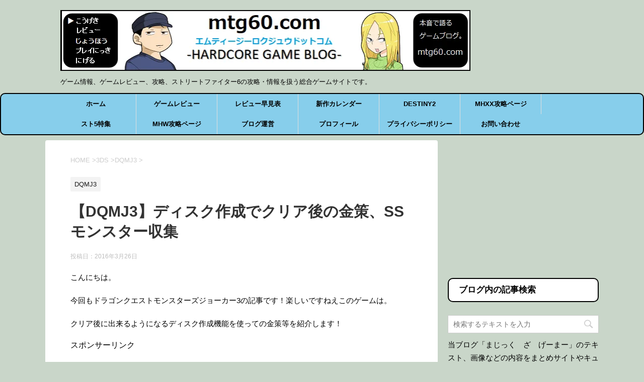

--- FILE ---
content_type: text/html; charset=UTF-8
request_url: https://mtg60.com/archives/51493603.html
body_size: 15646
content:
<!DOCTYPE html> <!--[if lt IE 7]><html class="ie6" lang="ja"> <![endif]--> <!--[if IE 7]><html class="i7" lang="ja"> <![endif]--> <!--[if IE 8]><html class="ie" lang="ja"> <![endif]--> <!--[if gt IE 8]><!--><html lang="ja"> <!--<![endif]--><head prefix="og: http://ogp.me/ns# fb: http://ogp.me/ns/fb# article: http://ogp.me/ns/article#"> <script async src="//pagead2.googlesyndication.com/pagead/js/adsbygoogle.js"></script> <script>(adsbygoogle = window.adsbygoogle || []).push({
    google_ad_client: "ca-pub-5181462706383534",
    enable_page_level_ads: true
  });</script> <meta charset="UTF-8" ><meta name="viewport" content="width=device-width,initial-scale=1.0,user-scalable=yes"><meta name="format-detection" content="telephone=no" ><link rel="alternate" type="application/rss+xml" title="まじっく　ざ　げーまー - ゲームのレビュー、攻略、情報サイト RSS Feed" href="https://mtg60.com/feed" /><link rel="pingback" href="https://mtg60.com/xmlrpc.php" > <!--[if lt IE 9]> <script src="http://css3-mediaqueries-js.googlecode.com/svn/trunk/css3-mediaqueries.js"></script> <script src="https://mtg60.com/wp-content/themes/stinger8/js/html5shiv.js"></script> <![endif]--><title>【DQMJ3】ディスク作成でクリア後の金策、SSモンスター収集 | まじっく　ざ　げーまー - ゲームのレビュー、攻略、情報サイト</title><meta name='robots' content='max-image-preview:large' /><link rel='dns-prefetch' href='//ajax.googleapis.com' /><link rel="alternate" title="oEmbed (JSON)" type="application/json+oembed" href="https://mtg60.com/wp-json/oembed/1.0/embed?url=https%3A%2F%2Fmtg60.com%2Farchives%2F51493603.html" /><link rel="alternate" title="oEmbed (XML)" type="text/xml+oembed" href="https://mtg60.com/wp-json/oembed/1.0/embed?url=https%3A%2F%2Fmtg60.com%2Farchives%2F51493603.html&#038;format=xml" /><meta name="description" content="こんにちは。 今回もドラゴンクエストモンスターズジョーカー3の記事です！楽しいですねえこのゲームは。 クリア後に出来るようになるディスク作成機能を使っての金策等を紹介します！ ディスク作成するにあたっての知識 確証はありませんがこの予想でだ"><link rel="canonical" href="https://mtg60.com/archives/51493603.html"><meta property="og:locale" content="ja_JP"><meta property="og:type" content="article"><meta property="og:title" content="【DQMJ3】ディスク作成でクリア後の金策、SSモンスター収集 | まじっく　ざ　げーまー - ゲームのレビュー、攻略、情報サイト"><meta property="og:description" content="こんにちは。 今回もドラゴンクエストモンスターズジョーカー3の記事です！楽しいですねえこのゲームは。 クリア後に出来るようになるディスク作成機能を使っての金策等を紹介します！ ディスク作成するにあたっての知識 確証はありませんがこの予想でだ"><meta property="og:url" content="https://mtg60.com/archives/51493603.html"><meta property="og:site_name" content="まじっく　ざ　げーまー - ゲームのレビュー、攻略、情報サイト"><meta name="twitter:card" content="summary_large_image"><meta name="twitter:site" content="magic_game60">  <script defer src="https://www.googletagmanager.com/gtag/js?id=UA-89174304-1"></script> <script>window.dataLayer = window.dataLayer || [];
	function gtag(){dataLayer.push(arguments);}
	gtag("js", new Date());
	gtag("config", "UA-89174304-1");</script> <style id='wp-img-auto-sizes-contain-inline-css' type='text/css'>img:is([sizes=auto i],[sizes^="auto," i]){contain-intrinsic-size:3000px 1500px}
/*# sourceURL=wp-img-auto-sizes-contain-inline-css */</style><style id='wp-block-library-inline-css' type='text/css'>:root{--wp-block-synced-color:#7a00df;--wp-block-synced-color--rgb:122,0,223;--wp-bound-block-color:var(--wp-block-synced-color);--wp-editor-canvas-background:#ddd;--wp-admin-theme-color:#007cba;--wp-admin-theme-color--rgb:0,124,186;--wp-admin-theme-color-darker-10:#006ba1;--wp-admin-theme-color-darker-10--rgb:0,107,160.5;--wp-admin-theme-color-darker-20:#005a87;--wp-admin-theme-color-darker-20--rgb:0,90,135;--wp-admin-border-width-focus:2px}@media (min-resolution:192dpi){:root{--wp-admin-border-width-focus:1.5px}}.wp-element-button{cursor:pointer}:root .has-very-light-gray-background-color{background-color:#eee}:root .has-very-dark-gray-background-color{background-color:#313131}:root .has-very-light-gray-color{color:#eee}:root .has-very-dark-gray-color{color:#313131}:root .has-vivid-green-cyan-to-vivid-cyan-blue-gradient-background{background:linear-gradient(135deg,#00d084,#0693e3)}:root .has-purple-crush-gradient-background{background:linear-gradient(135deg,#34e2e4,#4721fb 50%,#ab1dfe)}:root .has-hazy-dawn-gradient-background{background:linear-gradient(135deg,#faaca8,#dad0ec)}:root .has-subdued-olive-gradient-background{background:linear-gradient(135deg,#fafae1,#67a671)}:root .has-atomic-cream-gradient-background{background:linear-gradient(135deg,#fdd79a,#004a59)}:root .has-nightshade-gradient-background{background:linear-gradient(135deg,#330968,#31cdcf)}:root .has-midnight-gradient-background{background:linear-gradient(135deg,#020381,#2874fc)}:root{--wp--preset--font-size--normal:16px;--wp--preset--font-size--huge:42px}.has-regular-font-size{font-size:1em}.has-larger-font-size{font-size:2.625em}.has-normal-font-size{font-size:var(--wp--preset--font-size--normal)}.has-huge-font-size{font-size:var(--wp--preset--font-size--huge)}.has-text-align-center{text-align:center}.has-text-align-left{text-align:left}.has-text-align-right{text-align:right}.has-fit-text{white-space:nowrap!important}#end-resizable-editor-section{display:none}.aligncenter{clear:both}.items-justified-left{justify-content:flex-start}.items-justified-center{justify-content:center}.items-justified-right{justify-content:flex-end}.items-justified-space-between{justify-content:space-between}.screen-reader-text{border:0;clip-path:inset(50%);height:1px;margin:-1px;overflow:hidden;padding:0;position:absolute;width:1px;word-wrap:normal!important}.screen-reader-text:focus{background-color:#ddd;clip-path:none;color:#444;display:block;font-size:1em;height:auto;left:5px;line-height:normal;padding:15px 23px 14px;text-decoration:none;top:5px;width:auto;z-index:100000}html :where(.has-border-color){border-style:solid}html :where([style*=border-top-color]){border-top-style:solid}html :where([style*=border-right-color]){border-right-style:solid}html :where([style*=border-bottom-color]){border-bottom-style:solid}html :where([style*=border-left-color]){border-left-style:solid}html :where([style*=border-width]){border-style:solid}html :where([style*=border-top-width]){border-top-style:solid}html :where([style*=border-right-width]){border-right-style:solid}html :where([style*=border-bottom-width]){border-bottom-style:solid}html :where([style*=border-left-width]){border-left-style:solid}html :where(img[class*=wp-image-]){height:auto;max-width:100%}:where(figure){margin:0 0 1em}html :where(.is-position-sticky){--wp-admin--admin-bar--position-offset:var(--wp-admin--admin-bar--height,0px)}@media screen and (max-width:600px){html :where(.is-position-sticky){--wp-admin--admin-bar--position-offset:0px}}

/*# sourceURL=wp-block-library-inline-css */</style><style id='global-styles-inline-css' type='text/css'>:root{--wp--preset--aspect-ratio--square: 1;--wp--preset--aspect-ratio--4-3: 4/3;--wp--preset--aspect-ratio--3-4: 3/4;--wp--preset--aspect-ratio--3-2: 3/2;--wp--preset--aspect-ratio--2-3: 2/3;--wp--preset--aspect-ratio--16-9: 16/9;--wp--preset--aspect-ratio--9-16: 9/16;--wp--preset--color--black: #000000;--wp--preset--color--cyan-bluish-gray: #abb8c3;--wp--preset--color--white: #ffffff;--wp--preset--color--pale-pink: #f78da7;--wp--preset--color--vivid-red: #cf2e2e;--wp--preset--color--luminous-vivid-orange: #ff6900;--wp--preset--color--luminous-vivid-amber: #fcb900;--wp--preset--color--light-green-cyan: #7bdcb5;--wp--preset--color--vivid-green-cyan: #00d084;--wp--preset--color--pale-cyan-blue: #8ed1fc;--wp--preset--color--vivid-cyan-blue: #0693e3;--wp--preset--color--vivid-purple: #9b51e0;--wp--preset--gradient--vivid-cyan-blue-to-vivid-purple: linear-gradient(135deg,rgb(6,147,227) 0%,rgb(155,81,224) 100%);--wp--preset--gradient--light-green-cyan-to-vivid-green-cyan: linear-gradient(135deg,rgb(122,220,180) 0%,rgb(0,208,130) 100%);--wp--preset--gradient--luminous-vivid-amber-to-luminous-vivid-orange: linear-gradient(135deg,rgb(252,185,0) 0%,rgb(255,105,0) 100%);--wp--preset--gradient--luminous-vivid-orange-to-vivid-red: linear-gradient(135deg,rgb(255,105,0) 0%,rgb(207,46,46) 100%);--wp--preset--gradient--very-light-gray-to-cyan-bluish-gray: linear-gradient(135deg,rgb(238,238,238) 0%,rgb(169,184,195) 100%);--wp--preset--gradient--cool-to-warm-spectrum: linear-gradient(135deg,rgb(74,234,220) 0%,rgb(151,120,209) 20%,rgb(207,42,186) 40%,rgb(238,44,130) 60%,rgb(251,105,98) 80%,rgb(254,248,76) 100%);--wp--preset--gradient--blush-light-purple: linear-gradient(135deg,rgb(255,206,236) 0%,rgb(152,150,240) 100%);--wp--preset--gradient--blush-bordeaux: linear-gradient(135deg,rgb(254,205,165) 0%,rgb(254,45,45) 50%,rgb(107,0,62) 100%);--wp--preset--gradient--luminous-dusk: linear-gradient(135deg,rgb(255,203,112) 0%,rgb(199,81,192) 50%,rgb(65,88,208) 100%);--wp--preset--gradient--pale-ocean: linear-gradient(135deg,rgb(255,245,203) 0%,rgb(182,227,212) 50%,rgb(51,167,181) 100%);--wp--preset--gradient--electric-grass: linear-gradient(135deg,rgb(202,248,128) 0%,rgb(113,206,126) 100%);--wp--preset--gradient--midnight: linear-gradient(135deg,rgb(2,3,129) 0%,rgb(40,116,252) 100%);--wp--preset--font-size--small: 13px;--wp--preset--font-size--medium: 20px;--wp--preset--font-size--large: 36px;--wp--preset--font-size--x-large: 42px;--wp--preset--spacing--20: 0.44rem;--wp--preset--spacing--30: 0.67rem;--wp--preset--spacing--40: 1rem;--wp--preset--spacing--50: 1.5rem;--wp--preset--spacing--60: 2.25rem;--wp--preset--spacing--70: 3.38rem;--wp--preset--spacing--80: 5.06rem;--wp--preset--shadow--natural: 6px 6px 9px rgba(0, 0, 0, 0.2);--wp--preset--shadow--deep: 12px 12px 50px rgba(0, 0, 0, 0.4);--wp--preset--shadow--sharp: 6px 6px 0px rgba(0, 0, 0, 0.2);--wp--preset--shadow--outlined: 6px 6px 0px -3px rgb(255, 255, 255), 6px 6px rgb(0, 0, 0);--wp--preset--shadow--crisp: 6px 6px 0px rgb(0, 0, 0);}:where(.is-layout-flex){gap: 0.5em;}:where(.is-layout-grid){gap: 0.5em;}body .is-layout-flex{display: flex;}.is-layout-flex{flex-wrap: wrap;align-items: center;}.is-layout-flex > :is(*, div){margin: 0;}body .is-layout-grid{display: grid;}.is-layout-grid > :is(*, div){margin: 0;}:where(.wp-block-columns.is-layout-flex){gap: 2em;}:where(.wp-block-columns.is-layout-grid){gap: 2em;}:where(.wp-block-post-template.is-layout-flex){gap: 1.25em;}:where(.wp-block-post-template.is-layout-grid){gap: 1.25em;}.has-black-color{color: var(--wp--preset--color--black) !important;}.has-cyan-bluish-gray-color{color: var(--wp--preset--color--cyan-bluish-gray) !important;}.has-white-color{color: var(--wp--preset--color--white) !important;}.has-pale-pink-color{color: var(--wp--preset--color--pale-pink) !important;}.has-vivid-red-color{color: var(--wp--preset--color--vivid-red) !important;}.has-luminous-vivid-orange-color{color: var(--wp--preset--color--luminous-vivid-orange) !important;}.has-luminous-vivid-amber-color{color: var(--wp--preset--color--luminous-vivid-amber) !important;}.has-light-green-cyan-color{color: var(--wp--preset--color--light-green-cyan) !important;}.has-vivid-green-cyan-color{color: var(--wp--preset--color--vivid-green-cyan) !important;}.has-pale-cyan-blue-color{color: var(--wp--preset--color--pale-cyan-blue) !important;}.has-vivid-cyan-blue-color{color: var(--wp--preset--color--vivid-cyan-blue) !important;}.has-vivid-purple-color{color: var(--wp--preset--color--vivid-purple) !important;}.has-black-background-color{background-color: var(--wp--preset--color--black) !important;}.has-cyan-bluish-gray-background-color{background-color: var(--wp--preset--color--cyan-bluish-gray) !important;}.has-white-background-color{background-color: var(--wp--preset--color--white) !important;}.has-pale-pink-background-color{background-color: var(--wp--preset--color--pale-pink) !important;}.has-vivid-red-background-color{background-color: var(--wp--preset--color--vivid-red) !important;}.has-luminous-vivid-orange-background-color{background-color: var(--wp--preset--color--luminous-vivid-orange) !important;}.has-luminous-vivid-amber-background-color{background-color: var(--wp--preset--color--luminous-vivid-amber) !important;}.has-light-green-cyan-background-color{background-color: var(--wp--preset--color--light-green-cyan) !important;}.has-vivid-green-cyan-background-color{background-color: var(--wp--preset--color--vivid-green-cyan) !important;}.has-pale-cyan-blue-background-color{background-color: var(--wp--preset--color--pale-cyan-blue) !important;}.has-vivid-cyan-blue-background-color{background-color: var(--wp--preset--color--vivid-cyan-blue) !important;}.has-vivid-purple-background-color{background-color: var(--wp--preset--color--vivid-purple) !important;}.has-black-border-color{border-color: var(--wp--preset--color--black) !important;}.has-cyan-bluish-gray-border-color{border-color: var(--wp--preset--color--cyan-bluish-gray) !important;}.has-white-border-color{border-color: var(--wp--preset--color--white) !important;}.has-pale-pink-border-color{border-color: var(--wp--preset--color--pale-pink) !important;}.has-vivid-red-border-color{border-color: var(--wp--preset--color--vivid-red) !important;}.has-luminous-vivid-orange-border-color{border-color: var(--wp--preset--color--luminous-vivid-orange) !important;}.has-luminous-vivid-amber-border-color{border-color: var(--wp--preset--color--luminous-vivid-amber) !important;}.has-light-green-cyan-border-color{border-color: var(--wp--preset--color--light-green-cyan) !important;}.has-vivid-green-cyan-border-color{border-color: var(--wp--preset--color--vivid-green-cyan) !important;}.has-pale-cyan-blue-border-color{border-color: var(--wp--preset--color--pale-cyan-blue) !important;}.has-vivid-cyan-blue-border-color{border-color: var(--wp--preset--color--vivid-cyan-blue) !important;}.has-vivid-purple-border-color{border-color: var(--wp--preset--color--vivid-purple) !important;}.has-vivid-cyan-blue-to-vivid-purple-gradient-background{background: var(--wp--preset--gradient--vivid-cyan-blue-to-vivid-purple) !important;}.has-light-green-cyan-to-vivid-green-cyan-gradient-background{background: var(--wp--preset--gradient--light-green-cyan-to-vivid-green-cyan) !important;}.has-luminous-vivid-amber-to-luminous-vivid-orange-gradient-background{background: var(--wp--preset--gradient--luminous-vivid-amber-to-luminous-vivid-orange) !important;}.has-luminous-vivid-orange-to-vivid-red-gradient-background{background: var(--wp--preset--gradient--luminous-vivid-orange-to-vivid-red) !important;}.has-very-light-gray-to-cyan-bluish-gray-gradient-background{background: var(--wp--preset--gradient--very-light-gray-to-cyan-bluish-gray) !important;}.has-cool-to-warm-spectrum-gradient-background{background: var(--wp--preset--gradient--cool-to-warm-spectrum) !important;}.has-blush-light-purple-gradient-background{background: var(--wp--preset--gradient--blush-light-purple) !important;}.has-blush-bordeaux-gradient-background{background: var(--wp--preset--gradient--blush-bordeaux) !important;}.has-luminous-dusk-gradient-background{background: var(--wp--preset--gradient--luminous-dusk) !important;}.has-pale-ocean-gradient-background{background: var(--wp--preset--gradient--pale-ocean) !important;}.has-electric-grass-gradient-background{background: var(--wp--preset--gradient--electric-grass) !important;}.has-midnight-gradient-background{background: var(--wp--preset--gradient--midnight) !important;}.has-small-font-size{font-size: var(--wp--preset--font-size--small) !important;}.has-medium-font-size{font-size: var(--wp--preset--font-size--medium) !important;}.has-large-font-size{font-size: var(--wp--preset--font-size--large) !important;}.has-x-large-font-size{font-size: var(--wp--preset--font-size--x-large) !important;}
/*# sourceURL=global-styles-inline-css */</style><style id='classic-theme-styles-inline-css' type='text/css'>/*! This file is auto-generated */
.wp-block-button__link{color:#fff;background-color:#32373c;border-radius:9999px;box-shadow:none;text-decoration:none;padding:calc(.667em + 2px) calc(1.333em + 2px);font-size:1.125em}.wp-block-file__button{background:#32373c;color:#fff;text-decoration:none}
/*# sourceURL=/wp-includes/css/classic-themes.min.css */</style><link rel='stylesheet' id='normalize-css' href='https://mtg60.com/wp-content/cache/autoptimize/css/autoptimize_single_faeb8312e8b6a781d4656fb96f0e2fdb.css?ver=1.5.9' type='text/css' media='all' /><link rel='stylesheet' id='font-awesome-css' href='https://mtg60.com/wp-content/themes/stinger8/css/fontawesome/css/font-awesome.min.css?ver=4.5.0' type='text/css' media='all' /><link rel='stylesheet' id='style-css' href='https://mtg60.com/wp-content/cache/autoptimize/css/autoptimize_single_72abbe2a5c94b2ae9aaf8294d6f09061.css?ver=6.9' type='text/css' media='all' /> <script defer type="text/javascript" src="//ajax.googleapis.com/ajax/libs/jquery/1.11.3/jquery.min.js?ver=1.11.3" id="jquery-js"></script> <link rel="https://api.w.org/" href="https://mtg60.com/wp-json/" /><link rel="alternate" title="JSON" type="application/json" href="https://mtg60.com/wp-json/wp/v2/posts/453" /><link rel='shortlink' href='https://mtg60.com/?p=453' /> <style type="text/css" id="custom-background-css">body.custom-background { background-color: #c9d6c9; }</style><link rel="icon" href="https://mtg60.com/wp-content/uploads/2018/07/cropped-moeko-1-32x32.png" sizes="32x32" /><link rel="icon" href="https://mtg60.com/wp-content/uploads/2018/07/cropped-moeko-1-192x192.png" sizes="192x192" /><link rel="apple-touch-icon" href="https://mtg60.com/wp-content/uploads/2018/07/cropped-moeko-1-180x180.png" /><meta name="msapplication-TileImage" content="https://mtg60.com/wp-content/uploads/2018/07/cropped-moeko-1-270x270.png" /><style type="text/css" id="wp-custom-css">/*
ここに独自の CSS を追加することができます。

詳しくは上のヘルプアイコンをクリックしてください。
*/

#st-menubox {
background: #87ceeb;/* 背景色 */ 
    border: 2px solid #000000;
    font-size: 1.143em;
    font-weight: bold;
    border-radius: 10px;
    -webkit-border-radius: 10px;
    -moz-border-radius: 10px;
}

header .smanone ul.menu li a{
color: #000000;/* 文字色 */
}

#s-navi dt.trigger .op {
background: #3669ba; /* 背景色 */
color: #fff; /* マーク色 */
}


.comment-form-url{ display:none; }

blockquote{
background-color: #ddd;
    padding: 1.5em 1em 0.5em;
    position: relative;
    border: 3px solid #d7d7d7;
    margin: 0 1em 1.5em;
      ：
    box-shadow: 1px 2px 4px rgba(50,50,50,.5);
    -webkit-box-shadow: 1px 2px 4px rgba(50,50,50,.5);
    -moz-box-shadow: 1px 2px 4px rgba(50,50,50,.5);
}

blockquote:before{
    content: "“";
    font-size: 400%;
    line-height: 1em;
    font-family: "ＭＳ Ｐゴシック",sans-serif;
    color: #999;
    position: absolute;
    left: 0;
    top: 0;
}
 
blockquote:after{
    content: "”";
    font-size: 400%;
    line-height: 0em;
    font-family: "ＭＳ Ｐゴシック",sans-serif;
    color: #999;
    position: absolute;
    right: 0;
    bottom: 0;
}

.menu_underh2{
    margin: 0 0 1.5em;
    padding: 0.8em;
    border: 2px solid #000000;
    font-size: 1.143em;
    font-weight: bold;
    border-radius: 10px;
    -webkit-border-radius: 10px;
    -moz-border-radius: 10px;
    background-color: #fff;
}

#content{
    max-width:1100px;
}

.kanri::after {background-image:url(https://mtg60.com/wp-content/uploads/2016/12/1d61a915d4cf86f3e437d09e11e446c9.png);}

.nancy::after {background-image:url(https://mtg60.com/wp-content/uploads/2017/08/nancy_i02.jpg);}

.zaria::after {background-image:url(https://mtg60.com/wp-content/uploads/2017/08/admin_i02.jpg);}

.user::after {background-image:url(https://mtg60.com/wp-content/uploads/2016/12/user.png);}

.urupina::after {background-image:url(https://mtg60.com/wp-content/uploads/2016/12/urupina.png);}

.camy::after {background-image:url(https://mtg60.com/wp-content/uploads/2016/12/camy.png);}

.reonaru::after {background-image:url(https://mtg60.com/wp-content/uploads/2016/12/reonaru.png);}

.moeko::after {background-image:url(
https://mtg60.com/wp-content/uploads/2017/02/moeko.png);}

.zariaboko::after {background-image:url(
https://mtg60.com/wp-content/uploads/2017/02/zariaboko.png);}

.sura::after {background-image:url(
https://mtg60.com/wp-content/uploads/2017/07/1-56.jpg);}

.kan1::after {background-image:url(https://mtg60.com/wp-content/uploads/2018/07/kanri1.jpg);}

.kan2::after {background-image:url(https://mtg60.com/wp-content/uploads/2017/08/admin_i02.jpg);}

.kan3::after {background-image:url(https://mtg60.com/wp-content/uploads/2017/08/admin_i03.jpg);}

.kan4::after {background-image:url(https://mtg60.com/wp-content/uploads/2017/08/admin_i04o.jpg);}

.kan5::after {background-image:url(https://mtg60.com/wp-content/uploads/2017/08/admin_i06o.jpg);}

.kan6::after {background-image:url(https://mtg60.com/wp-content/uploads/2017/08/admin_i08o.jpg);}

.kan7::after {background-image:url(https://mtg60.com/wp-content/uploads/2017/08/admin_i09.jpg);}

.kan8::after {background-image:url(https://mtg60.com/wp-content/uploads/2017/08/admin_i10.jpg);}

.nancy1::after {background-image:url(https://mtg60.com/wp-content/uploads/2017/08/nancy_i01.jpg);}

.nancy2::after {background-image:url(https://mtg60.com/wp-content/uploads/2017/08/nancy_i02.jpg);}

.nancy3::after {background-image:url(https://mtg60.com/wp-content/uploads/2017/08/nancy_i03.jpg);}

.nancy4::after {background-image:url(https://mtg60.com/wp-content/uploads/2017/08/nancy_i04o.jpg);}

.nancy5::after {background-image:url(https://mtg60.com/wp-content/uploads/2017/08/nancy_i06o.jpg);}

.nancy6::after {background-image:url(https://mtg60.com/wp-content/uploads/2017/08/nancy_i07.jpg);}

.nancy7::after {background-image:url(https://mtg60.com/wp-content/uploads/2017/08/nancy_i08.jpg);}

.nancy8::after {background-image:url(https://mtg60.com/wp-content/uploads/2017/08/nancy_i09.jpg);}

.nancy9::after {background-image:url(https://mtg60.com/wp-content/uploads/2017/08/nancy_i11.jpg);}

.nancy10::after {background-image:url(https://mtg60.com/wp-content/uploads/2017/08/nancy_i10.jpg);}

.post img {
	border:solid 2px #000000;
	box-shadow: 5px 5px 5px rgba(0,0,0,0.4);
} 

.post h4:before {
color:#333; /* 色 */
margin-right: 10px;
font-family:"FontAwesome";
content:"\f11b"; /* アイコン */
font-size:25px;
}

.post h3{
    position: relative;
    color: #111;
    font-size: 1.183em;
    font-weight: bold;
    margin: 0 0 0.7em;
    padding: 0.5em 0.5em 0.3em 1.7em;
    border-bottom: 3px solid #486C81;
    margin-right: 15px;
}

h2 {
border-radius: 10px;
border-bottom: 6px solid #426579; border-left: 8px solid #426579; padding: 7px;
}

span.orange { 
color: #FE642E;
font-weight:bold;   }

span.blue { 
color: #0000FF;
font-weight:bold;   }

span.purple { 
color: #800080;
font-weight:bold;   }

.block1 {
    padding: 7px;
    color: #fff;
    border-radius: 10px;
    -moz-border-radius: 10px;
    -webkit-border-radius: 10px;
    background: #6495ed;
}

#side .st-aside .menu_underh2 ,
#footer .menu_underh2 {
    margin-top: 10px;
    padding: 10px 20px;
font-size: 17px;
    font-weight: bold;
    line-height: 24px;
}

.footer-3c-box {
    display: none;
}

/*media Queries PCサイズ（960px以上）
----------------------------------------------------*/
@media print, screen and (min-width: 960px) {

.footer-3c-box {
    display: flex;
    margin-bottom: 30px;
}

.footer-3c-box > div {
    margin: 0 1%;
    width: 32%;
    font-size: 14px;
    text-align: left;
}

#footer .menu_underh2 ,
.footer-3c-box > div > div {
    margin-bottom: 20px;
}

/*-- ここまで --*/
}

.entry-content {
user-select:none;
-moz-user-select:none;
-webkit-user-select:none;
-khtml-user-select:none;
}</style> <script defer type="text/javascript" src="https://www.google.com/jsapi"></script> <script type="text/javascript">google.load("jquery", "1.7")</script> <script defer src="https://solty.biz/amazon.js"></script> <link rel="stylesheet" href="https://solty.biz/ranking.css" type="text/css" /> <script>(function(i,s,o,g,r,a,m){i['GoogleAnalyticsObject']=r;i[r]=i[r]||function(){
  (i[r].q=i[r].q||[]).push(arguments)},i[r].l=1*new Date();a=s.createElement(o),
  m=s.getElementsByTagName(o)[0];a.async=1;a.src=g;m.parentNode.insertBefore(a,m)
  })(window,document,'script','https://www.google-analytics.com/analytics.js','ga');

  ga('create', 'UA-89174304-1', 'auto');
  ga('send', 'pageview');</script> <script async src="//pagead2.googlesyndication.com/pagead/js/adsbygoogle.js"></script> <script data-ad-client="ca-pub-5181462706383534" async src="https://pagead2.googlesyndication.com/pagead/js/adsbygoogle.js"></script>  <script>(function(w,d,s,l,i){w[l]=w[l]||[];w[l].push({'gtm.start':
new Date().getTime(),event:'gtm.js'});var f=d.getElementsByTagName(s)[0],
j=d.createElement(s),dl=l!='dataLayer'?'&l='+l:'';j.async=true;j.src=
'https://www.googletagmanager.com/gtm.js?id='+i+dl;f.parentNode.insertBefore(j,f);
})(window,document,'script','dataLayer','GTM-55C4L4D');</script> </head><body class="wp-singular post-template-default single single-post postid-453 single-format-standard custom-background wp-theme-stinger8 wp-child-theme-stinger8-child" > <noscript><iframe src="https://www.googletagmanager.com/ns.html?id=GTM-55C4L4D"
height="0" width="0" style="display:none;visibility:hidden"></iframe></noscript><div id="st-ami"><div id="wrapper"><div id="wrapper-in"><header><div id="headbox-bg"><div class="clearfix" id="headbox"><nav id="s-navi" class="pcnone"><dl class="acordion"><dt class="trigger"><p><span class="op"><i class="fa fa-bars"></i></span></p></dt><dd class="acordion_tree"><div class="menu-menu-container"><ul id="menu-menu" class="menu"><li id="menu-item-695" class="menu-item menu-item-type-custom menu-item-object-custom menu-item-home menu-item-695"><a href="https://mtg60.com">ホーム</a></li><li id="menu-item-718" class="menu-item menu-item-type-taxonomy menu-item-object-category menu-item-has-children menu-item-718"><a href="https://mtg60.com/archives/category/%e3%82%b2%e3%83%bc%e3%83%a0%e3%83%ac%e3%83%93%e3%83%a5%e3%83%bc">ゲームレビュー</a><ul class="sub-menu"><li id="menu-item-2554" class="menu-item menu-item-type-taxonomy menu-item-object-category menu-item-2554"><a href="https://mtg60.com/archives/category/%e3%82%b2%e3%83%bc%e3%83%a0%e3%83%ac%e3%83%93%e3%83%a5%e3%83%bc/rpg">RPG</a></li><li id="menu-item-2960" class="menu-item menu-item-type-taxonomy menu-item-object-category menu-item-2960"><a href="https://mtg60.com/archives/category/%e3%82%b2%e3%83%bc%e3%83%a0%e3%83%ac%e3%83%93%e3%83%a5%e3%83%bc/fps%e3%83%bbtps">FPS・TPS</a></li><li id="menu-item-4417" class="menu-item menu-item-type-taxonomy menu-item-object-category menu-item-4417"><a href="https://mtg60.com/archives/category/%e3%82%b2%e3%83%bc%e3%83%a0%e3%83%ac%e3%83%93%e3%83%a5%e3%83%bc/%e3%82%a2%e3%82%af%e3%82%b7%e3%83%a7%e3%83%b3">アクション</a></li><li id="menu-item-2551" class="menu-item menu-item-type-taxonomy menu-item-object-category menu-item-2551"><a href="https://mtg60.com/archives/category/%e3%82%b2%e3%83%bc%e3%83%a0%e3%83%ac%e3%83%93%e3%83%a5%e3%83%bc/%e9%9f%b3%e3%82%b2%e3%83%bc">音ゲー</a></li><li id="menu-item-2557" class="menu-item menu-item-type-taxonomy menu-item-object-category menu-item-2557"><a href="https://mtg60.com/archives/category/%e3%82%b2%e3%83%bc%e3%83%a0%e3%83%ac%e3%83%93%e3%83%a5%e3%83%bc/dl%e5%b0%82%e7%94%a8%e3%82%bd%e3%83%95%e3%83%88">DL専用</a></li><li id="menu-item-2558" class="menu-item menu-item-type-taxonomy menu-item-object-category menu-item-2558"><a href="https://mtg60.com/archives/category/%e3%82%b2%e3%83%bc%e3%83%a0%e3%83%ac%e3%83%93%e3%83%a5%e3%83%bc/%e4%bd%93%e9%a8%93%e7%89%88">体験版</a></li></ul></li><li id="menu-item-17656" class="menu-item menu-item-type-post_type menu-item-object-page menu-item-17656"><a href="https://mtg60.com/game-review">レビュー早見表</a></li><li id="menu-item-3432" class="menu-item menu-item-type-taxonomy menu-item-object-category menu-item-3432"><a href="https://mtg60.com/archives/category/%e6%96%b0%e4%bd%9c%e3%82%b2%e3%83%bc%e3%83%a0%e3%82%ab%e3%83%ac%e3%83%b3%e3%83%80%e3%83%bc">新作カレンダー</a></li><li id="menu-item-24385" class="menu-item menu-item-type-taxonomy menu-item-object-category menu-item-24385"><a href="https://mtg60.com/archives/category/ps4/destiny2">DESTINY2</a></li><li id="menu-item-8438" class="menu-item menu-item-type-post_type menu-item-object-page menu-item-8438"><a href="https://mtg60.com/mhxx-kouryaku">MHXX攻略ページ</a></li><li id="menu-item-66435" class="menu-item menu-item-type-post_type menu-item-object-post menu-item-66435"><a href="https://mtg60.com/archives/sf5-kijimatome.html">スト5特集</a></li><li id="menu-item-31734" class="menu-item menu-item-type-post_type menu-item-object-page menu-item-31734"><a href="https://mtg60.com/mhw-top">MHW攻略ページ</a></li><li id="menu-item-10754" class="menu-item menu-item-type-taxonomy menu-item-object-category menu-item-10754"><a href="https://mtg60.com/archives/category/%e3%83%96%e3%83%ad%e3%82%b0%e9%81%8b%e5%96%b6">ブログ運営</a></li><li id="menu-item-4230" class="menu-item menu-item-type-post_type menu-item-object-post menu-item-4230"><a href="https://mtg60.com/archives/kanrinin.html">プロフィール</a></li><li id="menu-item-11652" class="menu-item menu-item-type-post_type menu-item-object-page menu-item-11652"><a href="https://mtg60.com/pp">プライバシーポリシー</a></li><li id="menu-item-3393" class="menu-item menu-item-type-post_type menu-item-object-page menu-item-3393"><a href="https://mtg60.com/contact">お問い合わせ</a></li></ul></div><div class="clear"></div></dd></dl></nav><div id="header-l"><p class="sitename"> <a href="https://mtg60.com/"> <img src="https://mtg60.com/wp-content/uploads/2021/07/newheadernew.png" alt="ブログヘッダー" width="815" height="120"> </a></p><p class="descr"> ゲーム情報、ゲームレビュー、攻略、ストリートファイター6の攻略・情報を扱う総合ゲームサイトです。</p></div></div></div><div id="gazou-wide"><div id="st-menubox"><div id="st-menuwide"><nav class="smanone clearfix"><ul id="menu-menu-1" class="menu"><li class="menu-item menu-item-type-custom menu-item-object-custom menu-item-home menu-item-695"><a href="https://mtg60.com">ホーム</a></li><li class="menu-item menu-item-type-taxonomy menu-item-object-category menu-item-has-children menu-item-718"><a href="https://mtg60.com/archives/category/%e3%82%b2%e3%83%bc%e3%83%a0%e3%83%ac%e3%83%93%e3%83%a5%e3%83%bc">ゲームレビュー</a><ul class="sub-menu"><li class="menu-item menu-item-type-taxonomy menu-item-object-category menu-item-2554"><a href="https://mtg60.com/archives/category/%e3%82%b2%e3%83%bc%e3%83%a0%e3%83%ac%e3%83%93%e3%83%a5%e3%83%bc/rpg">RPG</a></li><li class="menu-item menu-item-type-taxonomy menu-item-object-category menu-item-2960"><a href="https://mtg60.com/archives/category/%e3%82%b2%e3%83%bc%e3%83%a0%e3%83%ac%e3%83%93%e3%83%a5%e3%83%bc/fps%e3%83%bbtps">FPS・TPS</a></li><li class="menu-item menu-item-type-taxonomy menu-item-object-category menu-item-4417"><a href="https://mtg60.com/archives/category/%e3%82%b2%e3%83%bc%e3%83%a0%e3%83%ac%e3%83%93%e3%83%a5%e3%83%bc/%e3%82%a2%e3%82%af%e3%82%b7%e3%83%a7%e3%83%b3">アクション</a></li><li class="menu-item menu-item-type-taxonomy menu-item-object-category menu-item-2551"><a href="https://mtg60.com/archives/category/%e3%82%b2%e3%83%bc%e3%83%a0%e3%83%ac%e3%83%93%e3%83%a5%e3%83%bc/%e9%9f%b3%e3%82%b2%e3%83%bc">音ゲー</a></li><li class="menu-item menu-item-type-taxonomy menu-item-object-category menu-item-2557"><a href="https://mtg60.com/archives/category/%e3%82%b2%e3%83%bc%e3%83%a0%e3%83%ac%e3%83%93%e3%83%a5%e3%83%bc/dl%e5%b0%82%e7%94%a8%e3%82%bd%e3%83%95%e3%83%88">DL専用</a></li><li class="menu-item menu-item-type-taxonomy menu-item-object-category menu-item-2558"><a href="https://mtg60.com/archives/category/%e3%82%b2%e3%83%bc%e3%83%a0%e3%83%ac%e3%83%93%e3%83%a5%e3%83%bc/%e4%bd%93%e9%a8%93%e7%89%88">体験版</a></li></ul></li><li class="menu-item menu-item-type-post_type menu-item-object-page menu-item-17656"><a href="https://mtg60.com/game-review">レビュー早見表</a></li><li class="menu-item menu-item-type-taxonomy menu-item-object-category menu-item-3432"><a href="https://mtg60.com/archives/category/%e6%96%b0%e4%bd%9c%e3%82%b2%e3%83%bc%e3%83%a0%e3%82%ab%e3%83%ac%e3%83%b3%e3%83%80%e3%83%bc">新作カレンダー</a></li><li class="menu-item menu-item-type-taxonomy menu-item-object-category menu-item-24385"><a href="https://mtg60.com/archives/category/ps4/destiny2">DESTINY2</a></li><li class="menu-item menu-item-type-post_type menu-item-object-page menu-item-8438"><a href="https://mtg60.com/mhxx-kouryaku">MHXX攻略ページ</a></li><li class="menu-item menu-item-type-post_type menu-item-object-post menu-item-66435"><a href="https://mtg60.com/archives/sf5-kijimatome.html">スト5特集</a></li><li class="menu-item menu-item-type-post_type menu-item-object-page menu-item-31734"><a href="https://mtg60.com/mhw-top">MHW攻略ページ</a></li><li class="menu-item menu-item-type-taxonomy menu-item-object-category menu-item-10754"><a href="https://mtg60.com/archives/category/%e3%83%96%e3%83%ad%e3%82%b0%e9%81%8b%e5%96%b6">ブログ運営</a></li><li class="menu-item menu-item-type-post_type menu-item-object-post menu-item-4230"><a href="https://mtg60.com/archives/kanrinin.html">プロフィール</a></li><li class="menu-item menu-item-type-post_type menu-item-object-page menu-item-11652"><a href="https://mtg60.com/pp">プライバシーポリシー</a></li><li class="menu-item menu-item-type-post_type menu-item-object-page menu-item-3393"><a href="https://mtg60.com/contact">お問い合わせ</a></li></ul></nav></div></div></div></header><div id="content-w"><div id="content" class="clearfix"><div id="contentInner"><div class="st-main"><section id="breadcrumb"><ol itemscope itemtype="http://schema.org/BreadcrumbList"><li itemprop="itemListElement" itemscope
 itemtype="http://schema.org/ListItem"><a href="https://mtg60.com" itemprop="item"><span itemprop="name">HOME</span></a> ><meta itemprop="position" content="1" /></li><li itemprop="itemListElement" itemscope
 itemtype="http://schema.org/ListItem"><a href="https://mtg60.com/archives/category/3ds" itemprop="item"> <span itemprop="name">3DS</span> </a> &gt;<meta itemprop="position" content="2" /></li><li itemprop="itemListElement" itemscope
 itemtype="http://schema.org/ListItem"><a href="https://mtg60.com/archives/category/3ds/dqmj3" itemprop="item"> <span itemprop="name">DQMJ3</span> </a> &gt;<meta itemprop="position" content="3" /></li></ol></section><div id="post-453" class="st-post post-453 post type-post status-publish format-standard hentry category-dqmj3"><article><p class="st-catgroup"> <a href="https://mtg60.com/archives/category/3ds/dqmj3" title="View all posts in DQMJ3" rel="category tag"><span class="catname st-catid99">DQMJ3</span></a></p><h1 class="entry-title">【DQMJ3】ディスク作成でクリア後の金策、SSモンスター収集</h1><div class="blogbox"><p><span class="kdate"> 投稿日：2016年3月26日 </span></p></div><div class="mainbox"><div class="entry-content"><p>こんにちは。</p><p>今回もドラゴンクエストモンスターズジョーカー3の記事です！楽しいですねえこのゲームは。</p><p>クリア後に出来るようになるディスク作成機能を使っての金策等を紹介します！</p><div id="text-26" class="widget-in-article widget_text"><div class="widget-in-article-title">スポンサーリンク</div><div class="textwidget"><script async src="//pagead2.googlesyndication.com/pagead/js/adsbygoogle.js"></script>  <ins class="adsbygoogle"
 style="display:block"
 data-ad-client="ca-pub-5181462706383534"
 data-ad-slot="3809488400"
 data-ad-format="auto"></ins> <script>(adsbygoogle = window.adsbygoogle || []).push({});</script></div></div><h2>ディスク作成するにあたっての知識</h2><p>確証はありませんがこの予想でだいたい合ってるとは思います。</p><p>・ワード１がモンスターのランクや種族<br /> ・ワード2がクエスト内容、およびクエスト難易度<br /> 銅→銀→金の順番に難易度が下がっていく</p><p>・ワード3が報酬の質や当選倍率だと思われます</p><h2>金策</h2><p><b>金策一段階目</b><br /> クリア後にディスク作成のチュートリアルで貰ったキーワードを使います。<br /> <span  style="color: rgb(255, 0, 0);">試される＋搭の＋（報酬ゴールドのワード）&nbsp;</span><br /> これを使えば戦闘をせずに1分ほどで10万ゴールドを稼げます！</p><p><img src="https://mtg60.com/wp-content/plugins/lazy-load/images/1x1.trans.gif" data-lazy-src="https://mtg60.com/wp-content/uploads/imgs/0/6/06c112c7-s.jpg" fetchpriority="high" decoding="async" width="400" height="300" border="0" alt="001" hspace="5" class="pict" align="left"><noscript><img fetchpriority="high" decoding="async"  src="https://mtg60.com/wp-content/uploads/imgs/0/6/06c112c7-s.jpg" width="400" height="300" border="0" alt="001" hspace="5" class="pict" align="left"></noscript></p><div style="clear:both;"></div><p><b>金策二段階目</b><br /> 一段階目の金策で100万ゴールド貯めたら金庫に預けましょう。</p><p>100万ゴールド貯金した称号「セレブな」を使えば効率は二倍にアップ。1分で20万稼げるようになります。</p><p><img src="https://mtg60.com/wp-content/plugins/lazy-load/images/1x1.trans.gif" data-lazy-src="https://mtg60.com/wp-content/uploads/imgs/3/8/38fd7f15-s.jpg" decoding="async" width="400" height="300" border="0" alt="002" hspace="5" class="pict" align="left"><noscript><img decoding="async"  src="https://mtg60.com/wp-content/uploads/imgs/3/8/38fd7f15-s.jpg" width="400" height="300" border="0" alt="002" hspace="5" class="pict" align="left"></noscript></p><div style="clear:both;"></div><p>ここまで来ればもうお金に困ることは無いでしょう！</p><h2>SSランクモンスター収集</h2><p>ゴールド称号のワード<span  style="color: rgb(255, 0, 0);">「美しい」</span>でSSモンスターの出現を確認。どの称号で出現したかは分からず。</p><p>シルバー称号40個か10万メートル距離の飛行称号かな。この画像を見てください、クリア時間に注目です。</p><p><img src="https://mtg60.com/wp-content/plugins/lazy-load/images/1x1.trans.gif" data-lazy-src="https://mtg60.com/wp-content/uploads/imgs/b/3/b3e9fd2c-s.jpg" decoding="async" width="400" height="300" border="0" alt="010" hspace="5" class="pict" align="left"><noscript><img decoding="async"  src="https://mtg60.com/wp-content/uploads/imgs/b/3/b3e9fd2c-s.jpg" width="400" height="300" border="0" alt="010" hspace="5" class="pict" align="left"></noscript></p><div style="clear:both;"></div><p>なんと30秒でクリアしてます。</p><p>これはゴールド称号の<span  style="color: rgb(255, 0, 0);">「天才」</span>を使うことによって難易度がグッと下がっているからです。金策第一段階で使った「塔」の場合は８つのチェックポイントを通らなければいけないのですが<span  style="color: rgb(255, 0, 0);">「天才」の場合はチェックポイント4つでクリア</span>になるのです！</p><p>さすがゴールド称号だぜ！</p><p>気になる「天才」の入手方法はライブラリをSSまで開放することによって入手できます、確かね・・・？<br /> 確かこの称号で天才開放されたはず。ゲーム内じゃ一切再確認できないのでもし間違っていたら本当にすみません。<br /> ※名前は気にしないでください。wi-fi対戦でシャイニング配布してたのでこのような名前になっています</p><p><img src="https://mtg60.com/wp-content/plugins/lazy-load/images/1x1.trans.gif" data-lazy-src="https://mtg60.com/wp-content/uploads/imgs/3/5/35a3f834-s.jpg" loading="lazy" decoding="async" width="400" height="300" border="0" alt="009" hspace="5" class="pict" align="left"><noscript><img loading="lazy" decoding="async"  src="https://mtg60.com/wp-content/uploads/imgs/3/5/35a3f834-s.jpg" width="400" height="300" border="0" alt="009" hspace="5" class="pict" align="left"></noscript></p><div style="clear:both;"></div><p>とりあえずは他の銀称号でSSモンスターを探して天才称号の開放を優先させたほうがいいと思います。</p><p>金策では試してませんが、たぶん金策でも天才称号使えばチェックポイントが４つになるはずなので効率良く進めたいならクリア後はまずこの称号を目指しましょう。</p><p>※追記<br /> 金策ディスクでもチェックポイントが４つになるのを確認しました。<br /> ではでは。</p></div><div class="adbox"><div class="textwidget"><script async src="//pagead2.googlesyndication.com/pagead/js/adsbygoogle.js"></script>  <ins class="adsbygoogle"
 style="display:inline-block;width:336px;height:280px"
 data-ad-client="ca-pub-5181462706383534"
 data-ad-slot="4318181603"></ins> <script>(adsbygoogle = window.adsbygoogle || []).push({});</script></div><div style="padding-top:10px;"><div class="textwidget"><script async src="//pagead2.googlesyndication.com/pagead/js/adsbygoogle.js"></script>  <ins class="adsbygoogle"
 style="display:inline-block;width:336px;height:280px"
 data-ad-client="ca-pub-5181462706383534"
 data-ad-slot="4318181603"></ins> <script>(adsbygoogle = window.adsbygoogle || []).push({});</script></div></div></div></div><div class="sns"><ul class="clearfix"><li class="twitter"> <a onclick="window.open('//twitter.com/intent/tweet?url=https%3A%2F%2Fmtg60.com%2Farchives%2F51493603.html&text=%E3%80%90DQMJ3%E3%80%91%E3%83%87%E3%82%A3%E3%82%B9%E3%82%AF%E4%BD%9C%E6%88%90%E3%81%A7%E3%82%AF%E3%83%AA%E3%82%A2%E5%BE%8C%E3%81%AE%E9%87%91%E7%AD%96%E3%80%81SS%E3%83%A2%E3%83%B3%E3%82%B9%E3%82%BF%E3%83%BC%E5%8F%8E%E9%9B%86&tw_p=tweetbutton', '', 'width=500,height=450'); return false;"><i class="fa fa-twitter"></i><span class="snstext " >Twitter</span></a></li><li class="facebook"> <a href="//www.facebook.com/sharer.php?src=bm&u=https%3A%2F%2Fmtg60.com%2Farchives%2F51493603.html&t=%E3%80%90DQMJ3%E3%80%91%E3%83%87%E3%82%A3%E3%82%B9%E3%82%AF%E4%BD%9C%E6%88%90%E3%81%A7%E3%82%AF%E3%83%AA%E3%82%A2%E5%BE%8C%E3%81%AE%E9%87%91%E7%AD%96%E3%80%81SS%E3%83%A2%E3%83%B3%E3%82%B9%E3%82%BF%E3%83%BC%E5%8F%8E%E9%9B%86" target="_blank"><i class="fa fa-facebook"></i><span class="snstext " >Facebook</span> </a></li><li class="googleplus"> <a href="https://plus.google.com/share?url=https%3A%2F%2Fmtg60.com%2Farchives%2F51493603.html" target="_blank"><i class="fa fa-google-plus"></i><span class="snstext " >Google+</span></a></li></ul></div><p class="tagst"> <i class="fa fa-folder-open-o" aria-hidden="true"></i>-<a href="https://mtg60.com/archives/category/3ds/dqmj3" rel="category tag">DQMJ3</a><br/></p><p>執筆者：<a href="https://mtg60.com/archives/author/kou" title="管理人mtg の投稿" rel="author">管理人mtg</a></p><div class="kizi-under-box"><div class="textwidget"><script async src="//pagead2.googlesyndication.com/pagead/js/adsbygoogle.js"></script> <ins class="adsbygoogle"
 style="display:block"
 data-ad-format="autorelaxed"
 data-ad-client="ca-pub-5181462706383534"
 data-ad-slot="4642896806"></ins> <script>(adsbygoogle = window.adsbygoogle || []).push({});</script></div></div></article><div class="st-aside"><hr class="hrcss" /><div id="comments"><ol class="commets-list"><li class="comment even thread-even depth-1" id="comment-488"><div id="div-comment-488" class="comment-body"><div class="comment-author vcard"> <cite class="fn">mtg</cite> <span class="says">より:</span></div><div class="comment-meta commentmetadata"> <a href="https://mtg60.com/archives/51493603.html#comment-488">2016年3月30日 14:11</a></div><p>ありがとうございます<br /> これで合ってたようですね</p><div class="reply"><a rel="nofollow" class="comment-reply-link" href="https://mtg60.com/archives/51493603.html?replytocom=488#respond" data-commentid="488" data-postid="453" data-belowelement="div-comment-488" data-respondelement="respond" data-replyto="mtg に返信" aria-label="mtg に返信">返信</a></div></div></li><li class="comment odd alt thread-odd thread-alt depth-1" id="comment-487"><div id="div-comment-487" class="comment-body"><div class="comment-author vcard"> <cite class="fn">名無し</cite> <span class="says">より:</span></div><div class="comment-meta commentmetadata"> <a href="https://mtg60.com/archives/51493603.html#comment-487">2016年3月30日 11:20</a></div><p>天才は全てのランクを10種類集めてジャックに話すと貰えます</p><div class="reply"><a rel="nofollow" class="comment-reply-link" href="https://mtg60.com/archives/51493603.html?replytocom=487#respond" data-commentid="487" data-postid="453" data-belowelement="div-comment-487" data-respondelement="respond" data-replyto="名無し に返信" aria-label="名無し に返信">返信</a></div></div></li><li class="comment even thread-even depth-1" id="comment-486"><div id="div-comment-486" class="comment-body"><div class="comment-author vcard"> <cite class="fn">mtg</cite> <span class="says">より:</span></div><div class="comment-meta commentmetadata"> <a href="https://mtg60.com/archives/51493603.html#comment-486">2016年3月29日 22:30</a></div><p>確証はありませんが記事に書いてあります<br /> それで判らないなら無理です</p><div class="reply"><a rel="nofollow" class="comment-reply-link" href="https://mtg60.com/archives/51493603.html?replytocom=486#respond" data-commentid="486" data-postid="453" data-belowelement="div-comment-486" data-respondelement="respond" data-replyto="mtg に返信" aria-label="mtg に返信">返信</a></div></div></li><li class="comment odd alt thread-odd thread-alt depth-1" id="comment-485"><div id="div-comment-485" class="comment-body"><div class="comment-author vcard"> <cite class="fn">dq</cite> <span class="says">より:</span></div><div class="comment-meta commentmetadata"> <a href="https://mtg60.com/archives/51493603.html#comment-485">2016年3月29日 22:25</a></div><p>称号の天才ってどうやって入手できますか？詳しく教えてください</p><div class="reply"><a rel="nofollow" class="comment-reply-link" href="https://mtg60.com/archives/51493603.html?replytocom=485#respond" data-commentid="485" data-postid="453" data-belowelement="div-comment-485" data-respondelement="respond" data-replyto="dq に返信" aria-label="dq に返信">返信</a></div></div></li><li class="comment even thread-even depth-1" id="comment-484"><div id="div-comment-484" class="comment-body"><div class="comment-author vcard"> <cite class="fn">mtg</cite> <span class="says">より:</span></div><div class="comment-meta commentmetadata"> <a href="https://mtg60.com/archives/51493603.html#comment-484">2016年3月29日 18:04</a></div><p>どういたしまして<br /> お役にたてたならうれしいです</p><div class="reply"><a rel="nofollow" class="comment-reply-link" href="https://mtg60.com/archives/51493603.html?replytocom=484#respond" data-commentid="484" data-postid="453" data-belowelement="div-comment-484" data-respondelement="respond" data-replyto="mtg に返信" aria-label="mtg に返信">返信</a></div></div></li><li class="comment odd alt thread-odd thread-alt depth-1" id="comment-483"><div id="div-comment-483" class="comment-body"><div class="comment-author vcard"> <cite class="fn">名無し</cite> <span class="says">より:</span></div><div class="comment-meta commentmetadata"> <a href="https://mtg60.com/archives/51493603.html#comment-483">2016年3月29日 12:00</a></div><p>mtgさんありがとう！！<br /> この恩は忘れません</p><div class="reply"><a rel="nofollow" class="comment-reply-link" href="https://mtg60.com/archives/51493603.html?replytocom=483#respond" data-commentid="483" data-postid="453" data-belowelement="div-comment-483" data-respondelement="respond" data-replyto="名無し に返信" aria-label="名無し に返信">返信</a></div></div></li><li class="comment even thread-even depth-1" id="comment-482"><div id="div-comment-482" class="comment-body"><div class="comment-author vcard"> <cite class="fn">mtg</cite> <span class="says">より:</span></div><div class="comment-meta commentmetadata"> <a href="https://mtg60.com/archives/51493603.html#comment-482">2016年3月28日 21:39</a></div><p>2%ｗ相当運が良かったですね<br /> レベル上げれば確率上がりそうですね<br /> >>名無しさん<br /> シルバー称号多すぎてちょっと分からないです<br /> 10万ゴールド銀行に預けたら「ハイソな」が手に入るはずなのでそちらで代用が効くと思います</p><div class="reply"><a rel="nofollow" class="comment-reply-link" href="https://mtg60.com/archives/51493603.html?replytocom=482#respond" data-commentid="482" data-postid="453" data-belowelement="div-comment-482" data-respondelement="respond" data-replyto="mtg に返信" aria-label="mtg に返信">返信</a></div></div></li><li class="comment odd alt thread-odd thread-alt depth-1" id="comment-481"><div id="div-comment-481" class="comment-body"><div class="comment-author vcard"> <cite class="fn">名無し</cite> <span class="says">より:</span></div><div class="comment-meta commentmetadata"> <a href="https://mtg60.com/archives/51493603.html#comment-481">2016年3月28日 15:46</a></div><p>「テカテカな」というコードはどうやったら手に入れることができますか？</p><div class="reply"><a rel="nofollow" class="comment-reply-link" href="https://mtg60.com/archives/51493603.html?replytocom=481#respond" data-commentid="481" data-postid="453" data-belowelement="div-comment-481" data-respondelement="respond" data-replyto="名無し に返信" aria-label="名無し に返信">返信</a></div></div></li><li class="comment even thread-even depth-1" id="comment-480"><div id="div-comment-480" class="comment-body"><div class="comment-author vcard"> <cite class="fn">SSモンスター アッフェブラック</cite> <span class="says">より:</span></div><div class="comment-meta commentmetadata"> <a href="https://mtg60.com/archives/51493603.html#comment-480">2016年3月28日 14:33</a></div><p>「暴食なる+神鳥の+きらめく」でSSモンスターのアッフェブラックを確認しました<br /> 2%だけど一発でゲットしました</p><div class="reply"><a rel="nofollow" class="comment-reply-link" href="https://mtg60.com/archives/51493603.html?replytocom=480#respond" data-commentid="480" data-postid="453" data-belowelement="div-comment-480" data-respondelement="respond" data-replyto="SSモンスター アッフェブラック に返信" aria-label="SSモンスター アッフェブラック に返信">返信</a></div></div></li><li class="comment odd alt thread-odd thread-alt depth-1" id="comment-479"><div id="div-comment-479" class="comment-body"><div class="comment-author vcard"> <cite class="fn"><a href="http://blog.livedoor.jp/magic_the_game/" class="url" rel="ugc external nofollow">mtg</a></cite> <span class="says">より:</span></div><div class="comment-meta commentmetadata"> <a href="https://mtg60.com/archives/51493603.html#comment-479">2016年3月26日 22:00</a></div><p>コメントありがとうございます<br /> 相性は無効ですね<br /> 天敵使えば余裕だな～と思ったら普通におっかけられましたｗ<br /> ディスクもクソマップだとやりづらいですからね<br /> 自分は1匹取ったらすぐ別のディスク作るのでそこまでマップは気になりませんが金策ディスクは厳選したほうがよさそうですね！</p><div class="reply"><a rel="nofollow" class="comment-reply-link" href="https://mtg60.com/archives/51493603.html?replytocom=479#respond" data-commentid="479" data-postid="453" data-belowelement="div-comment-479" data-respondelement="respond" data-replyto="mtg に返信" aria-label="mtg に返信">返信</a></div></div></li><li class="comment even thread-even depth-1" id="comment-478"><div id="div-comment-478" class="comment-body"><div class="comment-author vcard"> <cite class="fn">メタボディ</cite> <span class="says">より:</span></div><div class="comment-meta commentmetadata"> <a href="https://mtg60.com/archives/51493603.html#comment-478">2016年3月26日 18:47</a></div><p>やってみて発見した事等。<br /> ・相性は無効。天敵でも追いかけられる。<br /> ・ルートはスタートがランダムなだけで順番は決まっているっぽい。<br /> ・常時飛行ライドの方が敵を避けやすく、視界が広くなるのでやりやすいと思う。レジアクセルは速いけどジャンプが低いのできつい。<br /> ・ディスク作成時に粘って静寂の草原等の足場が安定していて視界の良い所を選ぶと楽。<br /> ・根を詰めすぎると酔うので注意･･･。<br /> 情報既出でしたらすみません。</p><div class="reply"><a rel="nofollow" class="comment-reply-link" href="https://mtg60.com/archives/51493603.html?replytocom=478#respond" data-commentid="478" data-postid="453" data-belowelement="div-comment-478" data-respondelement="respond" data-replyto="メタボディ に返信" aria-label="メタボディ に返信">返信</a></div></div></li></ol><div id="respond" class="comment-respond"><p id="st-reply-title" class="comment-reply-title">comment <small><a rel="nofollow" id="cancel-comment-reply-link" href="/archives/51493603.html#respond" style="display:none;">コメントをキャンセル</a></small></p><form action="https://mtg60.com/wp-comments-post.php" method="post" id="commentform" class="comment-form"><p class="comment-notes"><span id="email-notes">メールアドレスが公開されることはありません。</span> <span class="required-field-message"><span class="required">※</span> が付いている欄は必須項目です</span></p><p class="comment-form-comment"><label for="comment">コメント <span class="required">※</span></label><textarea id="comment" name="comment" cols="45" rows="8" maxlength="65525" required="required"></textarea></p><p class="comment-form-author"><label for="author">名前</label> <input id="author" name="author" type="text" value="" size="30" maxlength="245" autocomplete="name" /></p><p class="comment-form-email"><label for="email">メール</label> <input id="email" name="email" type="text" value="" size="30" maxlength="100" aria-describedby="email-notes" autocomplete="email" /></p><p class="comment-form-url"><label for="url">サイト</label> <input id="url" name="url" type="text" value="" size="30" maxlength="200" autocomplete="url" /></p><p class="form-submit"><input name="submit" type="submit" id="submit" class="submit" value="コメントをする（反映に時間がかかります）" /> <input type='hidden' name='comment_post_ID' value='453' id='comment_post_ID' /> <input type='hidden' name='comment_parent' id='comment_parent' value='0' /></p><p class="tsa_param_field_tsa_" style="display:none;">email confirm<span class="required">*</span><input type="text" name="tsa_email_param_field___" id="tsa_email_param_field___" size="30" value="" /></p><p class="tsa_param_field_tsa_2" style="display:none;">post date<span class="required">*</span><input type="text" name="tsa_param_field_tsa_3" id="tsa_param_field_tsa_3" size="30" value="2026-01-17 12:00:59" /></p></form></div></div><p class="point"><span class="point-in">関連記事</span></p><div class="kanren"><dl class="clearfix"><dt><a href="https://mtg60.com/archives/51493688.html"> <img src="https://mtg60.com/wp-content/themes/stinger8/images/no-img.png" alt="no image" title="no image" width="100" height="100" /> </a></dt><dd><p class="kanren-t"><a href="https://mtg60.com/archives/51493688.html"> 【DQMJ3】コミュニティ交換、対戦告知 </a></p><div class="smanone2"><p>コミュニティ交換の告知記事です。参加される方は目を通してくださいね。 【追記】 パス無しのせいかルールに則っていない閲覧者外の人も来てしまっているので　時から交換会に参加する方はプロフィールの設定で名 &#8230;</p></div></dd></dl><dl class="clearfix"><dt><a href="https://mtg60.com/archives/51495614.html"> <img src="https://mtg60.com/wp-content/themes/stinger8/images/no-img.png" alt="no image" title="no image" width="100" height="100" /> </a></dt><dd><p class="kanren-t"><a href="https://mtg60.com/archives/51495614.html"> 【DQMJ3】これがマスターズGP全国14位のPTだ！ </a></p><div class="smanone2"><p>こんにちは。 調子こいたタイトルつけてすみません。 大したPTじゃないです！ マスターズGPの編成を紹介していなかったので今更ですが紹介します。初週で14位を取ったときのPTです！ DQMJ3自体はも &#8230;</p></div></dd></dl><dl class="clearfix"><dt><a href="https://mtg60.com/archives/51493644.html"> <img src="https://mtg60.com/wp-content/themes/stinger8/images/no-img.png" alt="no image" title="no image" width="100" height="100" /> </a></dt><dd><p class="kanren-t"><a href="https://mtg60.com/archives/51493644.html"> 【DQMJ3】俺的スカウト＆アイテム収集用モンスターの紹介 </a></p><div class="smanone2"><p>こんばんは。 イルルカで使っていたスカウト用のハートナイトが特性の変更で産廃化したので新たなスカウト用モンスターを作ることにしました。 スポンサーリンク 管理人が選ぶスカウト用モンスターとは 俺が選ん &#8230;</p></div></dd></dl></div><div class="p-navi clearfix"><dl><dt>PREV</dt><dd> <a href="https://mtg60.com/archives/51492859.html">【PS4】DIVISION 第4回 トロコンガイド&レビュー</a></dd><dt>NEXT</dt><dd> <a href="https://mtg60.com/archives/51493644.html">【DQMJ3】俺的スカウト＆アイテム収集用モンスターの紹介</a></dd></dl></div></div></div></div></div><div id="side"><div class="st-aside"><div class="side-topad"><div class="ad"><div class="textwidget"><script async src="//pagead2.googlesyndication.com/pagead/js/adsbygoogle.js"></script>  <ins class="adsbygoogle"
 style="display:inline-block;width:300px;height:250px"
 data-ad-client="ca-pub-5181462706383534"
 data-ad-slot="4509227601"></ins> <script>(adsbygoogle = window.adsbygoogle || []).push({});</script></div></div></div><div id="mybox"><div class="ad"><p class="menu_underh2">ブログ内の記事検索</p><div id="search"><form method="get" id="searchform" action="https://mtg60.com/"> <label class="hidden" for="s"> </label> <input type="text" placeholder="検索するテキストを入力" value="" name="s" id="s" /> <input type="image" src="https://mtg60.com/wp-content/themes/stinger8/images/search.png" alt="検索" id="searchsubmit" /></form></div></div><div class="ad"><div class="textwidget"><p>当ブログ「まじっく　ざ　げーまー」のテキスト、画像などの内容をまとめサイトやキュレーションメディアへ無断で転載することを固く禁止します。</p><p>FF14権利表記：(C) SQUARE ENIX CO., LTD. All Rights Reserved.</p></div></div></div><div id="scrollad"></div></div></div></div></div><footer><div id="footer"><div id="footer-in"><div class="footer-3c-box clearfix"><div class="footer-left"></div><div class="footer-center"></div><div class="footer-right"></div></div><div class="footer-wbox clearfix"><div class="footer-c"><p class="footerlogo"> <a href="https://mtg60.com/"> まじっく　ざ　げーまー - ゲームのレビュー、攻略、情報サイト </a></p></div></div><p class="copy">Copyright&copy;
 まじっく　ざ　げーまー &#8211; ゲームのレビュー、攻略、情報サイト		,
 2026		All Rights Reserved.</p></div></div></footer></div></div></div><div id="page-top"><a href="#wrapper" class="fa fa-angle-up"></a></div>  <script type="speculationrules">{"prefetch":[{"source":"document","where":{"and":[{"href_matches":"/*"},{"not":{"href_matches":["/wp-*.php","/wp-admin/*","/wp-content/uploads/*","/wp-content/*","/wp-content/plugins/*","/wp-content/themes/stinger8-child/*","/wp-content/themes/stinger8/*","/*\\?(.+)"]}},{"not":{"selector_matches":"a[rel~=\"nofollow\"]"}},{"not":{"selector_matches":".no-prefetch, .no-prefetch a"}}]},"eagerness":"conservative"}]}</script> <script type="text/javascript" id="flying-scripts">const loadScriptsTimer=setTimeout(loadScripts,5*1000);const userInteractionEvents=['click', 'mousemove', 'keydown', 'touchstart', 'touchmove', 'wheel'];userInteractionEvents.forEach(function(event){window.addEventListener(event,triggerScriptLoader,{passive:!0})});function triggerScriptLoader(){loadScripts();clearTimeout(loadScriptsTimer);userInteractionEvents.forEach(function(event){window.removeEventListener(event,triggerScriptLoader,{passive:!0})})}
function loadScripts(){document.querySelectorAll("script[data-type='lazy']").forEach(function(elem){elem.setAttribute("src",elem.getAttribute("data-src"))})}</script> <script defer type="text/javascript" src="https://mtg60.com/wp-includes/js/comment-reply.min.js?ver=6.9" id="comment-reply-js" data-wp-strategy="async" fetchpriority="low"></script> <script defer type="text/javascript" src="https://mtg60.com/wp-content/cache/autoptimize/js/autoptimize_single_226b4b39d2b2cd1e2b6a9fde5b6c731f.js?ver=6.9" id="base-js"></script> <script defer type="text/javascript" src="https://mtg60.com/wp-content/cache/autoptimize/js/autoptimize_single_9bedcbcfc00dc3559e13355d882dca68.js?ver=6.9" id="scroll-js"></script> <script defer type="text/javascript" src="https://mtg60.com/wp-content/plugins/lazy-load/js/jquery.sonar.min.js?ver=0.6.1" id="jquery-sonar-js"></script> <script defer type="text/javascript" src="https://mtg60.com/wp-content/cache/autoptimize/js/autoptimize_single_c208b892d5e834b4932b43e67037f290.js?ver=0.6.1" id="wpcom-lazy-load-images-js"></script> <script defer type="text/javascript" src="https://mtg60.com/wp-content/plugins/throws-spam-away/js/tsa_params.min.js?ver=3.8.1" id="throws-spam-away-script-js"></script> </body></html><!-- WP Fastest Cache file was created in 0.045 seconds, on 2026年1月17日 @ 21:00 -->

--- FILE ---
content_type: text/html; charset=utf-8
request_url: https://www.google.com/recaptcha/api2/aframe
body_size: 149
content:
<!DOCTYPE HTML><html><head><meta http-equiv="content-type" content="text/html; charset=UTF-8"></head><body><script nonce="tGhTnYE6iUZ3w7sapUWtlA">/** Anti-fraud and anti-abuse applications only. See google.com/recaptcha */ try{var clients={'sodar':'https://pagead2.googlesyndication.com/pagead/sodar?'};window.addEventListener("message",function(a){try{if(a.source===window.parent){var b=JSON.parse(a.data);var c=clients[b['id']];if(c){var d=document.createElement('img');d.src=c+b['params']+'&rc='+(localStorage.getItem("rc::a")?sessionStorage.getItem("rc::b"):"");window.document.body.appendChild(d);sessionStorage.setItem("rc::e",parseInt(sessionStorage.getItem("rc::e")||0)+1);localStorage.setItem("rc::h",'1768866502228');}}}catch(b){}});window.parent.postMessage("_grecaptcha_ready", "*");}catch(b){}</script></body></html>

--- FILE ---
content_type: application/javascript
request_url: https://solty.biz/amazon.js
body_size: 6255
content:
$.fn.AMRAutoSliders=function(a){$(this).css("transition","");a.attr("type").match(/on/)&&("verticalrank"==a.attr("id")&&($mScq=parseInt($mScb.css("margin-top").replace("px","")),$mScq-$mScoffset<-($mScbh-$mScoffset)?$mScb.stop(!0,!0).animate({"margin-top":"-"+($mScbh-$mScarea)+"px"},$mSspeed,function(){$mScb.css({"margin-top":"-"+$mScarea+"px"});$('[id^="mSlider"]').removeClass("slding")}):$mScb.stop(!1,!1).animate({"margin-top":"-="+$mScpx+"px"},$mSspeed,function(){$('[id^="mSlider"]').removeClass("slding")})),
"horizontalrank"==a.attr("id")&&($mScqH=parseInt($mScb.css("margin-left").replace("px","")),$mScqH-$mScoffset<-($mScbw-$mScoffset)?$mScb.stop(!0,!0).animate({"margin-left":"-"+($mScbw-$mScareaH)+"px"},$mSspeed,function(){$mScb.css({"margin-left":"-"+$mScareaH+"px"});$('span[id^="amrs"]').removeClass("slding")}):$mScb.stop(!1,!1).animate({"margin-left":"-="+$mScareaH+"px"},$mSspeed,function(){$('span[id^="amrs"]').removeClass("slding")})))};
$(function(){$("div#horizontalrank, div#verticalrank").each(function(){if(!$(this).attr("style")){var a=$(this).attr("name").split(",");$AMRid=a[0];$AMRspeed=parseInt(a[1]);$AMRm=a[2];$AMRp=a[3];$AMRh=a[4];$AMRw=a[5];$AMRwrap=a[6];$(this).css("width",$AMRwrap);$(this).find("li").each(function(){$(this).css({margin:$AMRm,padding:$AMRp});var a=$(this).find("a").attr("href"),b=$(this).find("a");a.match("-22")?b.css({height:$AMRh,width:$AMRw}):b.attr("href",a+$AMRid).css({height:$AMRh,width:$AMRw})});
if($(this).attr("type")){a=$(this).attr("type").split(",");$mSboxsH=a[1];$mSboxsV=a[2];$mSspeed=500;$mSspan=a[3];$mSauto=a[4];$mScb=$(this);$mScbc=$mScb.find("li");$mScbch=$mScbc.outerHeight(!0);$mScbcw=$mScbc.outerWidth(!0);$mScpx=$mScbch*$mSboxsV;$mScbox=$mScbc.length;$mScarea=$mScbch*$mSboxsV;$mScareaH=$mScbcw*$mSboxsH;$mScbMargin=parseInt($mScbc.css("margin-top").replace("px",""));$mScoffh=Math.ceil(($mScbox-$mSboxsV*$mSboxsH)/$mSboxsH)*$mScbch;$mScoffw=Math.ceil(($mScbox-$mSboxsV*$mSboxsH)/$mSboxsV)*
$mScbcw;var a=$mScbc.filter(":gt("+($mScbox-$mSboxsV*$mSboxsH-1)+")").clone(),b=$mScbc.filter(":lt("+$mSboxsV*$mSboxsH+")").clone();a.prependTo($(this).find("ul"));b.appendTo($(this).find("ul"));"horizontalrank"==$(this).attr("id")&&($(this).wrap('<div id="amrs_h"></div>').css({width:($mScbox+2*$mSboxsH)/$mSboxsV*$mScbcw+"px",margin:"0"}).parent().css({height:$mScbch*$mSboxsV+20+"px",width:$mScbcw*$mSboxsH+40+"px"}).append('<span id="amrs_l" style="height:'+$mScbch*$mSboxsV+"px;line-height:"+$mScbch*
$mSboxsV+'px;"><</span><span id="amrs_r" style="height:'+$mScbch*$mSboxsV+"px;line-height:"+$mScbch*$mSboxsV+'px;">></span>'),$("a.rankbanner",this).insertAfter($(this)),$mScbtn=$('span[id^="amrs"]'),$mScbtnh=$mScbtn.outerWidth(!0),$mScbWidth=$mScbcw*$mSboxsH+2*$mScbtnh,$(this).css({"margin-left":"-"+$mScareaH+"px"}),$mScbh=$mScb.outerHeight(!0),$mScbw=$mScb.width(),$mScoffset=$mScareaH+$mScbtnh,$mScb.parent().css({height:$mScbch*$mSboxsV+$mScbtnh+"px"}));"verticalrank"==$(this).attr("id")&&($(this).wrap('<div id="amrs_v"></div>').css("width",
"auto").parent().css({height:$mScbch*$mSboxsV+40+"px",width:$mScbcw*$mSboxsH+"px"}).append('<span id="amrs_t">\u25b2</span><span id="amrs_b">\u25bc</span>'),$("a.rankbanner",this).insertAfter($(this)),$mScbtn=$('span[id^="amrs"]'),$mScbtnh=$mScbtn.outerHeight(!0),$mScbHeight=$mScbch*$mSboxsV+2*$mScbtnh,$(this).css({"margin-top":"-"+$mScarea+"px"}),$mScbh=$mScb.outerHeight(!0),$mScoffset=$mScarea+$mScbtnh,$mScb.parent().css({height:$mScbHeight+"px"}));$(this).css({transition:"none"});$(this).siblings("span").addClass("autos");
autoSlider=setInterval(function(){$(this).AMRAutoSliders($mScb)},$mSspan)}$(this).css({opacity:"1"})}});"undefined"==typeof window.addEventListener&&"undefined"==typeof document.getElementsByClassName&&($("div#horizontalrank, div#verticalrank").not(".outerinfo").find("img").each(function(){var a=$(this).height(),a=($(this).parents("a").height()-a)/2;$(this).css("margin-top",a)}),$("div#horizontalrank, div#verticalrank").not(".outerinfo").find("div.productinfo").each(function(){$(this).css("filter",
"progid:DXImageTransform.Microsoft.Gradient(GradientType=0,StartColorStr=#99000000,EndColorStr=#99000000)")}))});$(document).on("mousedown","div#horizontalrank a,div#verticalrank a",function(){var a=$(this).parents("div").attr("name").split(","),a=a[0],b=$(this).attr("href"),b=b.replace(a,""),a=$("span.pname",this).text(),c=$("img",this).get(0).src;$.ajax({type:"POST",url:"//solty.biz/amazon/count.php",crossDomain:!0,data:{input1:b,input2:a,input3:c,input4:"1"},dataType:"text"})});
$(document).on("mousedown",'span[id^="amrs"]',function(){clearInterval(autoSlider);$(this).attr("class").match(/slding/)||($mScqV=parseInt($mScb.css("margin-top").replace("px","")),$mScqH=parseInt($mScb.css("margin-left").replace("px","")),$('span[id^="amrs"]').css("transition",""),$(this).addClass("slding"),"amrs_t"==$(this).attr("id")&&0>$mScqV&&(0<$mScqV+$mScoffset?$mScb.stop().animate({"margin-top":"0"},function(){$mScb.css({"margin-top":-($mScoffh+$mScarea)+"px"});$('span[id^="amrs"]').removeClass("slding")}):
$mScb.stop().animate({"margin-top":"+="+$mScarea+"px"},$mSspeed,function(){$('span[id^="amrs"]').removeClass("slding")})),"amrs_b"==$(this).attr("id")&&$mScqV-$mScbch>-$mScbh&&($mScqV-$mScoffset<-($mScbh-$mScoffset)?$mScb.stop(!0,!0).animate({"margin-top":"-"+($mScbh-$mScarea)+"px"},$mSspeed,function(){$mScb.css({"margin-top":"-"+$mScarea+"px"});$('span[id^="amrs"]').removeClass("slding")}):$mScb.stop(!1,!1).animate({"margin-top":"-="+$mScarea+"px"},$mSspeed,function(){$('span[id^="amrs"]').removeClass("slding")})),
"amrs_l"==$(this).attr("id")&&0>$mScqH&&(0<$mScqH+$mScoffset?$mScb.stop().animate({"margin-left":"0"},function(){$mScb.css({"margin-left":-($mScoffw+$mScareaH)+"px"});$('span[id^="amrs"]').removeClass("slding")}):$mScb.stop().animate({"margin-left":"+="+$mScareaH+"px"},$mSspeed,function(){$('span[id^="amrs"]').removeClass("slding")})),"amrs_r"==$(this).attr("id")&&$mScqH-$mScbcw>-$mScbw&&($mScqH-$mScoffset<-($mScbw-$mScoffset)?$mScb.stop(!0,!0).animate({"margin-left":"-"+($mScbw-$mScareaH)+"px"},
$mSspeed,function(){$mScb.css({"margin-left":"-"+$mScareaH+"px"});$('span[id^="amrs"]').removeClass("slding")}):$mScb.stop(!1,!1).animate({"margin-left":"-="+$mScareaH+"px"},$mSspeed,function(){$('span[id^="amrs"]').removeClass("slding")})))});